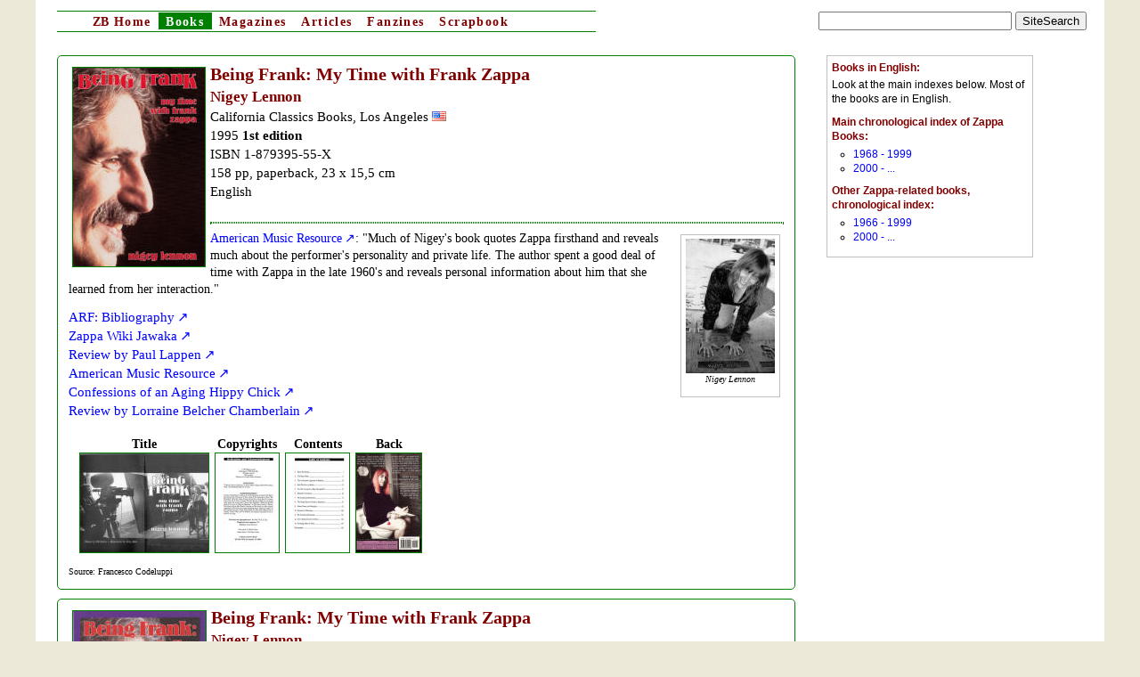

--- FILE ---
content_type: text/html
request_url: https://afka.net/Books/lennon.htm
body_size: 2427
content:
<!DOCTYPE html PUBLIC "-//W3C//DTD XHTML 1.0 Transitional//EN" "http://www.w3.org/TR/xhtml1/DTD/xhtml1-transitional.dtd"><html lang="en" xmlns="http://www.w3.org/1999/xhtml"><head><meta content="text/html; charset=utf-8" http-equiv="Content-Type" /><meta content="width=device-width, initial-scale=0.86, maximum-scale=3.0, minimum-scale=0.5" name="viewport" /><title>Being Frank: My Time with Frank Zappa</title><link href="../afka08dec.css" rel="stylesheet" type="text/css" /><style type="text/css">
.style1 {
	border-style: solid;
	border-width: 2px;
}
</style>
<script async="" src="https://www.googletagmanager.com/gtag/js?id=UA-464093-1"></script>
<script>
  window.dataLayer = window.dataLayer || [];
  function gtag(){dataLayer.push(arguments);}
  gtag('js', new Date());

  gtag('config', 'UA-464093-1');
</script>
</head><body><div id="wrap"><div id="container"><div style="float: right; display: inline"><form accept-charset="utf-8" action="https://search.freefind.com/find.html" method="GET" style="margin: 0; padding: 0; display: inline" target="_self"><input name="id" type="hidden" value="90779995" /><input name="pageid" type="hidden" value="r" /><input name="mode" type="hidden" value="all" /><input name="n" type="hidden" value="0" /><input name="_charset_" type="hidden" value="" /><input name="bcd" type="hidden" value="÷" /><input name="query" size="25" type="text" /> <input type="submit" value="SiteSearch" /> </form></div><ul id="navbar"><li><a href="../index.htm"><span style="letter-spacing: 0em">ZB</span> Home</a></li><li><a id="current" href="index.htm">Books</a></li><li><a href="../Mags/index.htm">Magazines</a></li><li><a href="../Articles/index.htm">Articles</a></li><li><a href="../Fanzines/index.php">Fanzines</a></li><li><a href="../Scrapbook/index.htm">Scrapbook</a></li></ul></div><div id="content"><div id="main"><div class="data"><div class="maindata"><div class="front">&nbsp;<a href="../images/Books/90s/1995%20Being%20Frank%20-%20Nigey%20Lennon%20front.jpeg"><img class="style1" height="223" src="../images/Books/90s/1995%20Being%20Frank%20-%20Nigey%20Lennon%20front_small.jpeg" width="148" /></a></div><span class="title"><a name="1st">Being</a> Frank: My Time with Frank Zappa<br /></span><span class="author">Nigey Lennon</span><p class="impressum">California Classics Books, Los Angeles <img alt=" " height="11" src="../images/flags/us.gif" style="border: none" title="USA" width="16" /><br />1995 <b>1st edition</b><br />ISBN 1-879395-55-X<br />158 pp, paperback, 23 x 15,5 cm<br />English</p></div><div class="texter"><hr /><div class="figure"><img alt="Nigey" height="151" src="../images/Books-pic/nigey.jpg" width="100" /> <p>Nigey Lennon</p></div><p><a class="ext" href="http://www.amrhome.net/contents/zapbib.txt">American Music Resource</a>: &quot;Much of Nigey's book quotes Zappa firsthand and reveals much about the performer's personality and private life. The author spent a good deal of time with Zappa in the late 1960's and reveals personal information about him that she learned from her interaction.&quot;</p><p class="impressum"><a class="ext" href="http://www.arf.ru/Biblio/in_ow.html#1">ARF: Bibliography</a><br /><a class="ext" href="http://wiki.killuglyradio.com/index.php/Being_Frank_-_My_Time_With_Frank_Zappa">Zappa Wiki Jawaka</a><br /><a class="ext" href="http://www.bookreview.com/$spindb.query.listreview2.booknew.12282">Review by Paul Lappen</a><br /><a class="ext" href="http://www.amrhome.net/contents/zapbib.txt">American Music Resource</a><br /><a class="ext" href="http://www.scpronet.com/point/9609/p11.html">Confessions of an Aging Hippy Chick</a><br /><a class="ext" href="http://www.punkglobe.com/frankzappabookreview0510.html">Review by Lorraine Belcher Chamberlain</a></p></div><div class="scans"><div class="spacer">&nbsp; </div><div class="sgall_140">Title<br /><a href="../images/Books/90s/1995%20Being%20Frank%20-%20Nigey%20Lennon%20title.jpeg"><img class="style1" height="111" src="../images/Books/90s/1995%20Being%20Frank%20-%20Nigey%20Lennon%20title_small.jpeg" width="144" /></a></div><div class="sgall_140">Copyrights<br /><a href="../images/Books/90s/1995%20Being%20Frank%20-%20Nigey%20Lennon%20impressum.jpg"><img class="style1" height="111" src="../images/Books/90s/1995%20Being%20Frank%20-%20Nigey%20Lennon%20impressum_small.jpg" width="71" /></a></div><div class="sgall_140">Contents<br /><a href="../images/Books/90s/1995%20Being%20Frank%20-%20Nigey%20Lennon%20contents.jpg"><img class="style1" height="111" src="../images/Books/90s/1995%20Being%20Frank%20-%20Nigey%20Lennon%20contents_small.jpg" width="71" /></a></div><div class="sgall_140">Back<br /><a href="../images/Books/90s/1995%20Being%20Frank%20-%20Nigey%20Lennon%20back.jpeg"><img class="style1" height="111" src="../images/Books/90s/1995%20Being%20Frank%20-%20Nigey%20Lennon%20back_small.jpeg" width="73" /></a></div><div class="spacer">&nbsp; </div></div><p class="thanks">Source: Francesco Codeluppi</p></div><div class="data"><div class="maindata"><div class="front">&nbsp;<a href="../images/Books-scan/lennon%20front.jpg"><img src="../images/Books-pic/lennon%20front_small.jpg" /></a></div><span class="title"><a name="2nd">Being</a> Frank: My Time with Frank Zappa<br /></span><span class="author">Nigey Lennon</span><p class="impressum">California Classics Books, Los Angeles <img alt=" " height="11" src="../images/flags/us.gif" style="border: none" title="USA" width="16" /><br />2003 <b>2nd edition</b><br />ISBN 1-879395-41-X<br />162 pp, paperback, 23 x 15,5 cm<br />English</p></div><div class="texter"><hr /><p>This book was also issued by Borianabooks as an ebook on scribd.com</p></div><div class="scans"><div class="spacer">&nbsp; </div><div class="sgall_140">Title<br /><a href="../images/Books-scan/lennon%20title.jpg"><img src="../images/Books-pic/lennon%20title_small.jpg" /></a></div><div class="sgall_140">Copyrights<br /><a href="../images/Books-scan/lennon%20impressum.jpg"><img src="../images/Books-pic/lennon%20impressum_small.jpg" /></a></div><div class="sgall_140">Contents<br /><a href="../images/Books-scan/lennon%20contents.jpg"><img src="../images/Books-pic/lennon%20contents_small.jpg" /></a></div><div class="sgall_140">Back<br /><a href="../images/Books-scan/lennon%20back.jpg"><img src="../images/Books-pic/lennon%20back_small.jpg" /></a></div><div class="spacer">&nbsp; </div></div><p class="thanks"></p></div></div><div id="sidebar"><iframe frameborder="0" height="260px" scrolling="no" src="Frames/English_books.html" style="border: none" width="250px"></iframe></div><div id="footer"><p>Maintained by Avo Raup – afka (at) afka.net | <script type="text/javascript"> 
<!-- Begin 
var days = new Array(8); 
days[1] = "Sunday"; days[2] = "Monday"; days[3] = "Tuesday"; days[4] = "Wednesday"; 
days[5] = "Thursday"; days[6] = "Friday"; days[7] = "Saturday"; 
var months = new Array(13); 
months[1] = "January"; months[2] = "February"; months[3] = "March"; months[4] = "April"; 
months[5] = "May"; months[6] = "June"; months[7] = "July"; months[8] = "August"; 
months[9] = "September"; months[10] = "October"; months[11] = "November"; months[12] = "December"; 
var dateObj = new Date(document.lastModified) 
var wday = days[dateObj.getDay() + 1] 
var lmonth = months[dateObj.getMonth() + 1] 
var date = dateObj.getDate() 
var fyear = dateObj.getYear() 
if (fyear < 2000) 
fyear = fyear + 1900 
document.write("Page updated: " + wday + ", " + lmonth + " " + date + ", " + fyear) 
// End --> 
</script>
</p></div></div><script src="http://www.google-analytics.com/urchin.js" type="text/javascript">
	
</script>
<script type="text/javascript">
_uacct = "UA-464093-7";
urchinTracker();
</script>
</div></body></html>

--- FILE ---
content_type: text/html
request_url: https://afka.net/Books/Frames/English_books.html
body_size: 451
content:
<!DOCTYPE html PUBLIC "-//W3C//DTD XHTML 1.0 Transitional//EN" "http://www.w3.org/TR/xhtml1/DTD/xhtml1-transitional.dtd"><html xmlns="http://www.w3.org/1999/xhtml"><head><meta content="text/html; charset=utf-8" http-equiv="Content-Type" /><meta name="viewport" content="width=device-width, initial-scale=0.86, maximum-scale=3.0, minimum-scale=0.5" /><title>English books</title><link rel="stylesheet" type="text/css" href="../../afka08dec3.css" /><style type="text/css">
.style1 {
	text-align: center; font-size: smaller; font-style:italic
}
.style2 {
	color: #0000FF;
}
</style>
</head><body style="background-color:white; "><div id="sidebar" style="float:left"><div class="sidekast" style="width: 220px"><h4>Books in English:</h4><p>Look at the main indexes below. Most of the books are in English.</p><h4>Main chronological index of Zappa Books:</h4><ul><li ><a href="../index.htm" target="_top">1968 - 1999</a></li><li ><a href="../index_chrono_2000-.htm" target="_top">2000 - ...</a></li></ul><h4>Other Zappa-related books, chronological index:</h4><ul><li ><a href="../index_other_1966-.htm" target="_top">1966 - 1999</a></li><li ><a href="../index_other_2000-.htm" target="_top">2000 - ...</a></li></ul></div></div></body></html>

--- FILE ---
content_type: text/css
request_url: https://afka.net/afka08dec3.css
body_size: 2087
content:
/* Zappa Books Style Sheet */
/* http://www.afka.net/afkatest.css */

/*
<!--[if lte IE 6]>
.gainlayout { height: 1px; }
* html #wrap {width:780px}
<![endif]-->
<!--[if IE 7]>
.gainlayout { zoom: 1; }
<![endif]-->

<![endif]-->

*/

blockquote,body,caption,div,dl,dt,dd,form,fieldset,h1,h2,h3,h4,h5,h6,html,li,ul,ol,p,pre,textarea,table,td,th {
	margin:0;
	padding:0;
}

body { 
	color: black; 
	font: 100%;
	font-family: "Palatino Linotype", "Book Antiqua", Palatino, serif; 
/*	font-family: Garamond, EB Garamond, Georgia, serif;*/
	background-color: #ECE9D8;
	min-width:728px;
	width:75em;  /* oli 75em last 61em 56em, #container 52.8 em, ul#navbar 32.5em*/
	max-width:100%;
	margin:0 auto;
	padding: 0;
	position:relative;
	line-height: 1.4;}
/*
=Main layout wrap background was #fffff0;
*/
#wrap {
	position:relative;
	padding: 12px;
	background-color: #ffffff;
}
#content {
	
	clear:both;
	padding: 24px 12px;
}
#main {
	position:relative;
	float:left;
	width:72%; /* oli 72%  */
	font-size: 87.5%;
	overflow:hidden;
}
#sidebar {
	position:relative;
	float:right;
	width:25%; /* oli 25% 30% */
	font-family: "Trebuchet MS", sans-serif;
	font-size: 75%;
	}
#footer {
	clear: both;
	font-family: "Trebuchet MS", sans-serif;
	font-size: 62.5%;
}

#lefter {
	position:relative;
	float:left;
	width: 210px;
	padding: 0 5px 0 5px;
	}

	
}
.zblogo {
	display: inline;
	float: left;
	color: maroon;
	padding: 0.0em 0.2em 0.0em 0.1em;
	letter-spacing: -0.1em;
	border-style: solid;
	border-width: 0.15em;
	font-family: Palatino, serif;
}

a:link { color: blue; text-decoration: none}
a:link img {border: 1px green solid}
a:visited { color: green; text-decoration: none}
a:visited img {border: 1px green solid}

a:hover { text-decoration: underline}
a:hover img {border: 1px red solid; }
a:active { color: red}

.ext { color: blue; padding-right: 11px; background: url('/images/external.gif') no-repeat right top;
}
a:link.ext { color: blue; text-decoration: none}
a:visited.ext { color: navy; text-decoration: none}
a:hover.ext { text-decoration: underline}
a:active.ext { color: red}

a:link.navi { color: green}

hr           {
	border: 1px green dotted;
}

h1, h2, h3, h4, h5, h6 {
	color: maroon;
	font-weight: bold;
	margin: 0 0 0.3em 0;
}
h1 { font-size: 140%;}
h2 { font-size: 120%;}
h3 { font-size: 110%;}
h4 { font-size: 100%;}
h5 { font-size: 100%;}
h6 { font-size: 100%;}

td {
	 padding: 3px;
}

blockquote {
	padding:0 0 0 2em;
}


ul, ol {
	margin: 0 0 .8em 0;
	padding: 0 0 0 2em;
}
	
ul {
	list-style: circle outside;
}
li {
	margin: 0 0 0 0;
	padding: 0 0 0 0;
}

p, blockquote {
	margin: 0 0 .8em 0;
	top: 0px;
}

div.figure {
  float: right;
  border: 1px silver solid;
  margin: 0.4em;
  padding: 0.4em;
  text-align: center;
  font-style: italic;
  font-size: smaller;
  text-indent: 0;
}
div.figure p {
  text-align: center;
  font-style: italic;
  font-size: smaller;
  text-indent: 0;
}

div.spacer {
  clear: both; height: 1px; font-size: 1px; line-height: 0px;
  }


.book { float: left; display: inline; width: 60%; margin: 0 0 0 4%; line-height: 1.4;
}
.index { float: left; display: inline; width: 94%; line-height: 1.4;}

.data {
	background-color: #FFFFFF;
	padding: 0.5em;
	border: solid 1px green;
	margin-bottom: 10px;
	border-radius: 5px;
/*	overflow: hidden;*/
}

/*
	line-height: 1.4;
	width: "100%";
	overflow: hidden;
	position: relative;


*/

.front {
	float: left;
	padding: 5px;
}

.title {
	font-size: 140%;
	color: maroon;
	font-weight: bold;
}
.author {
	font-size: 120%;
	color: maroon;
	font-weight: bold;
}

.magyear { font-size: 130%; color: maroon}
.magissue { font-size: 120%; color: maroon}

.artname { font-size: 110%; font-weight: bold }
.artaut { font-size: 100%; }

.rssdog {
	font-family: "Trebuchet MS", sans-serif;
	font-size: 9pt;
}

.impressum {
	position: relative;
	display:table;
	font-size: 110%;
}

.maindata { float: none; }

.texter { float: none; padding: 5px; }


.review { display: inline; overflow: hidden; width: 30%; 
	margin: 0 2% 0 0;
	float: right; background-color: #ECE9D8; padding: 5px; border: solid 1px grey; font-family: "Trebuchet MS", sans-serif; font-size: small; }

.thanks { margin: 5px; font-size: x-small;}

.zb_quote { 
    margin:0 0 1em 0.8ex;
    border-left-width: 3px; border-left-color: #ECE9D8; border-left-style: solid; padding-left: 1ex;
/* margin-right:0.8ex; border-right-width: 3px; border-right-color: #ECE9D8; border-right-style: solid; padding-right: 1ex;*/
    padding:5px;
   display:block;
}

.plokk {
    margin: 0 0 0 0.5em;
/*    margin-right:2em; */
    display:block;
/*    background-color: #ECE9D8; */
    border-left-width: 2px; border-left-color: #ECE9D8; border-left-style: solid; 
    padding:5px

	}


.scans {margin-left: 1em; margin-right: 1em; 
}

.sgall_100 {height: 100px; margin-left: 3px; margin-right: 3px; float: left; text-align: center; font-weight: bold;} 
.sgall_120 {height: 120px; margin-left: 3px; margin-right: 3px; float: left; text-align: center; font-weight: bold;} 
.sgall_140 {height: 140px; margin-left: 3px; margin-right: 3px; float: left; text-align: center; font-weight: bold;} 
.sgall_160 {height: 160px; margin-left: 3px; margin-right: 3px; float: left; text-align: center; font-weight: bold;} 
.sgall_180 {height: 180px; margin-left: 3px; margin-right: 3px; float: left; text-align: center; font-weight: bold;} 
.sgall_200 {height: 200px; margin-left: 3px; margin-right: 3px; float: left; text-align: center; font-weight: bold;} 
.sgall_220 {height: 220px; margin-left: 3px; margin-right: 3px; float: left; text-align: center; font-weight: bold;} 
.sgall_240 {height: 240px; margin-left: 3px; margin-right: 3px; float: left; text-align: center; font-weight: bold;} 
.sgall_260 {height: 260px; margin-left: 3px; margin-right: 3px; float: left; text-align: center; font-weight: bold;} 
.sgall_280 {height: 280px; margin-left: 3px; margin-right: 3px; float: left; text-align: center; font-weight: bold;} 
.sgall_300 {height: 300px; margin-left: 3px; margin-right: 3px; float: left; text-align: center; font-weight: bold;} 
.sgall_320 {height: 320px; margin-left: 3px; margin-right: 3px; float: left; text-align: center; font-weight: bold;} 
.sgall_340 {height: 340px; margin-left: 3px; margin-right: 3px; float: left; text-align: center; font-weight: bold;} 



.sgall_ind {
	height: 160px;
	width: 100px;
	margin-left: 1px;
	margin-right: 1px;
	float: left;
	text-align: center;
	font-size: 75%;
	padding: 1px;
	overflow: hidden;
	line-height: 1.2;
	position: relative;
} 

.article3 {
        column-count: 3;
        column-gap: 20px;
        -moz-column-count: 3;
        -moz-column-gap: 20px;
     }


.kast { float: left;
  border: 1px silver solid;
  margin: 0.4em;
  padding: 0.4em;
  text-align: left;
  }
  
.paremkast { float: right;
  border: 1px silver solid;
  margin: 0.4em;
  padding: 0.4em;
  text-align: left;
  }
  
.sidekast { float: left;
  border: 1px silver solid;
  padding: 0.4em;
  margin: 0 0 1em 0;
  text-align: left;
  }

.top { float: right; font: x-small }

.js-Top { background-color: #e0e0e0; margin-top: 12px; border: 1px solid silver }
.js-TopTitle { color: maroon }

#container {
position: relative;
/* width:56.2em; */
width: calc(100% - 20px);  
height:1.6em;
padding: 0 12px 0 12px;
margin: 0;
}

ul#navbar {
	/*background:url(images/backgr.jpg) repeat-x left top; */
	margin: 0;
	border-bottom: 1px solid green;
	border-top: 1px solid green;
	list-style-type: none;
	height: 1.38em;
	width: 35.8em;
}

ul#navbar li {
float:left; list-style: none;
margin: 0;
}

ul#navbar li a {
	display: inline;
	padding: 0.215em 0.6em 0.1em;
	font: bold 0.875em "Trebuchet MS";
	text-decoration: none;
	color: maroon;
	letter-spacing: 0.1em;
}

ul#navbar li a:hover {
	color: red;
	background-color: #ECE9D8;
}

ul#navbar li a#current {
/* background:url(images/current.gif) no-repeat center bottom; */
background-color: green;
color: white;
}

.feed-item-title {
	font-family: "Trebuchet MS", sans-serif;
	font-size: 75%;
}
.feed-item-desc {
	font-family: "Trebuchet MS", sans-serif;
	font-size: 75%;
}
